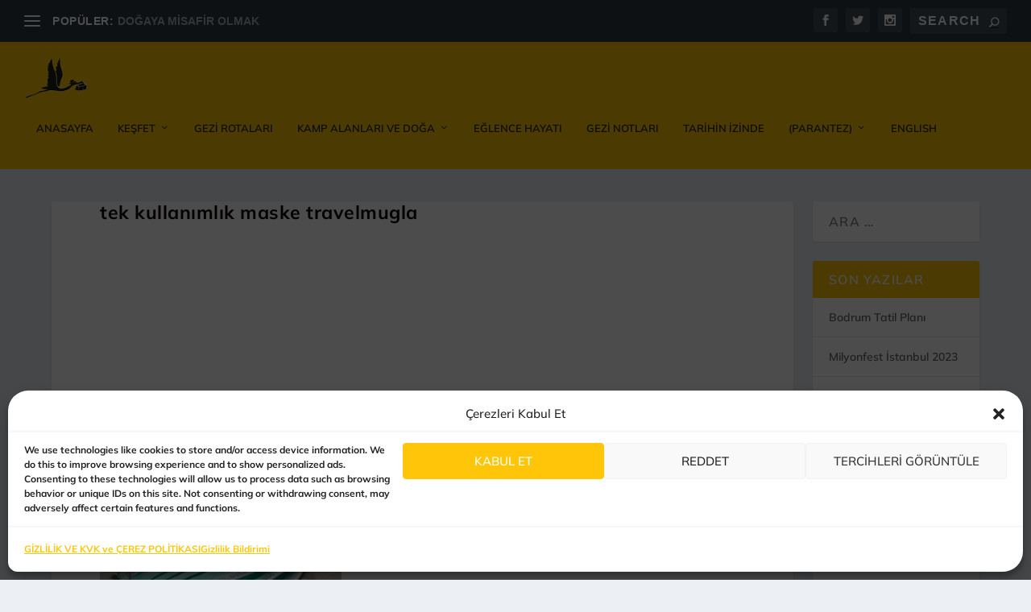

--- FILE ---
content_type: text/html; charset=utf-8
request_url: https://www.google.com/recaptcha/api2/aframe
body_size: -85
content:
<!DOCTYPE HTML><html><head><meta http-equiv="content-type" content="text/html; charset=UTF-8"></head><body><script nonce="zWEg0WK5ZlvIEFQ2nrUURQ">/** Anti-fraud and anti-abuse applications only. See google.com/recaptcha */ try{var clients={'sodar':'https://pagead2.googlesyndication.com/pagead/sodar?'};window.addEventListener("message",function(a){try{if(a.source===window.parent){var b=JSON.parse(a.data);var c=clients[b['id']];if(c){var d=document.createElement('img');d.src=c+b['params']+'&rc='+(localStorage.getItem("rc::a")?sessionStorage.getItem("rc::b"):"");window.document.body.appendChild(d);sessionStorage.setItem("rc::e",parseInt(sessionStorage.getItem("rc::e")||0)+1);localStorage.setItem("rc::h",'1769136321176');}}}catch(b){}});window.parent.postMessage("_grecaptcha_ready", "*");}catch(b){}</script></body></html>